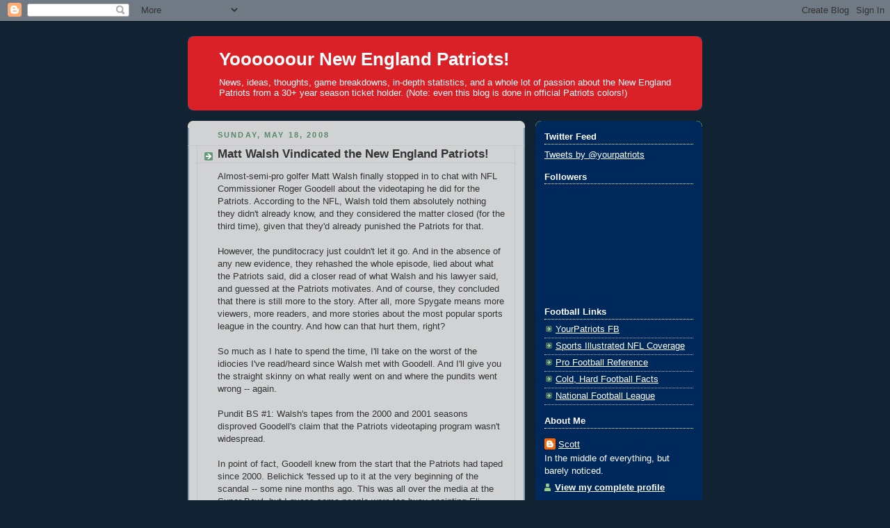

--- FILE ---
content_type: text/html; charset=utf-8
request_url: https://www.google.com/recaptcha/api2/aframe
body_size: 267
content:
<!DOCTYPE HTML><html><head><meta http-equiv="content-type" content="text/html; charset=UTF-8"></head><body><script nonce="1X6sm7rgieKmD2vmJDZCDA">/** Anti-fraud and anti-abuse applications only. See google.com/recaptcha */ try{var clients={'sodar':'https://pagead2.googlesyndication.com/pagead/sodar?'};window.addEventListener("message",function(a){try{if(a.source===window.parent){var b=JSON.parse(a.data);var c=clients[b['id']];if(c){var d=document.createElement('img');d.src=c+b['params']+'&rc='+(localStorage.getItem("rc::a")?sessionStorage.getItem("rc::b"):"");window.document.body.appendChild(d);sessionStorage.setItem("rc::e",parseInt(sessionStorage.getItem("rc::e")||0)+1);localStorage.setItem("rc::h",'1768772955431');}}}catch(b){}});window.parent.postMessage("_grecaptcha_ready", "*");}catch(b){}</script></body></html>